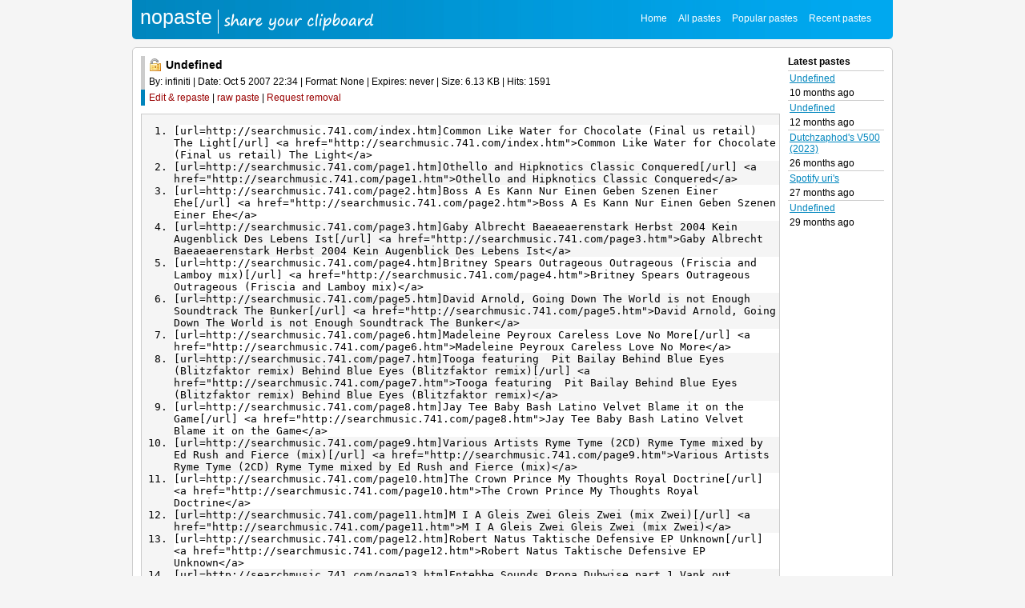

--- FILE ---
content_type: text/html; charset=iso-8859-15
request_url: https://nopaste.nl/wLxnRlzSw1
body_size: 2721
content:
<!DOCTYPE html PUBLIC "-//W3C//DTD XHTML 1.0 Transitional//EN" "http://www.w3.org/TR/xhtml1/DTD/xhtml1-transitional.dtd">
<html xmlns="http://www.w3.org/1999/xhtml">
<head>
    <meta http-equiv="content-type" content="text/html; charset=iso-8859-15" />
    <title>nopaste | share your clipboard</title>
    <link rel="stylesheet" type="text/css" href="/style.css" />
    <meta name="description" content="" />
    <meta name="keywords" content="" />
    <meta name="googlebot" content="index,noarchive,follow,noodp" />
    <meta name="robots" content="all,index,follow" />
    <script type="text/javascript" src="/js/jquery-1.5.1.min.js"></script>
    <script type="text/javascript" src="/js/jquery.color.js"></script>
    <script type="text/javascript" src="/js/js.js"></script>
    <script src="https://www.google.com/recaptcha/api.js"></script>
    </head>
<body>
<div class="container">
<div class="bg"><div class="header"><div class="fleft"><a href="/">nopaste</a></div><div class="hright"><a href="/">Home</a><a href="/all">All pastes</a><a href="/popular">Popular pastes</a><a href="/recent">Recent pastes</a></div><br class="clear" /></div></div>
<div class="content"><div class="left">
<div class="fleft">
<div class="titl"><div class="fleft padr"><img src="/img/lock_open.png" alt="Public paste" title="Public paste" /></div> Undefined</div>
<div class="info">By: infiniti | Date: Oct 5 2007 22:34 | Format: None | Expires: never | Size: 6.13 KB | Hits: 1591</div>
<div class="tool"><a href="/repaste/wLxnRlzSw1">Edit &amp; repaste</a> | <a href="/raw/wLxnRlzSw1">raw paste</a> | <a href="/remove/wLxnRlzSw1">Request removal</a></div>
</div><br class="clear" />
<div class="lepaste"><div class="text" style="font-family:monospace;"><ol><li style="background: #ffffff;"><div style="font: normal normal 1em/1.2em monospace; margin:0; padding:0; background:none; vertical-align:top;">[url=http://searchmusic.741.com/index.htm]Common Like Water for Chocolate (Final us retail) The Light[/url] &lt;a href=&quot;http://searchmusic.741.com/index.htm&quot;&gt;Common Like Water for Chocolate (Final us retail) The Light&lt;/a&gt;</div></li>
<li style="background: #f5f5f5;"><div style="font: normal normal 1em/1.2em monospace; margin:0; padding:0; background:none; vertical-align:top;">[url=http://searchmusic.741.com/page1.htm]Othello and Hipknotics Classic Conquered[/url] &lt;a href=&quot;http://searchmusic.741.com/page1.htm&quot;&gt;Othello and Hipknotics Classic Conquered&lt;/a&gt;</div></li>
<li style="background: #ffffff;"><div style="font: normal normal 1em/1.2em monospace; margin:0; padding:0; background:none; vertical-align:top;">[url=http://searchmusic.741.com/page2.htm]Boss A Es Kann Nur Einen Geben Szenen Einer Ehe[/url] &lt;a href=&quot;http://searchmusic.741.com/page2.htm&quot;&gt;Boss A Es Kann Nur Einen Geben Szenen Einer Ehe&lt;/a&gt;</div></li>
<li style="background: #f5f5f5;"><div style="font: normal normal 1em/1.2em monospace; margin:0; padding:0; background:none; vertical-align:top;">[url=http://searchmusic.741.com/page3.htm]Gaby Albrecht Baeaeaerenstark Herbst 2004 Kein Augenblick Des Lebens Ist[/url] &lt;a href=&quot;http://searchmusic.741.com/page3.htm&quot;&gt;Gaby Albrecht Baeaeaerenstark Herbst 2004 Kein Augenblick Des Lebens Ist&lt;/a&gt;</div></li>
<li style="background: #ffffff;"><div style="font: normal normal 1em/1.2em monospace; margin:0; padding:0; background:none; vertical-align:top;">[url=http://searchmusic.741.com/page4.htm]Britney Spears Outrageous Outrageous (Friscia and Lamboy mix)[/url] &lt;a href=&quot;http://searchmusic.741.com/page4.htm&quot;&gt;Britney Spears Outrageous Outrageous (Friscia and Lamboy mix)&lt;/a&gt;</div></li>
<li style="background: #f5f5f5;"><div style="font: normal normal 1em/1.2em monospace; margin:0; padding:0; background:none; vertical-align:top;">[url=http://searchmusic.741.com/page5.htm]David Arnold, Going Down The World is not Enough Soundtrack The Bunker[/url] &lt;a href=&quot;http://searchmusic.741.com/page5.htm&quot;&gt;David Arnold, Going Down The World is not Enough Soundtrack The Bunker&lt;/a&gt;</div></li>
<li style="background: #ffffff;"><div style="font: normal normal 1em/1.2em monospace; margin:0; padding:0; background:none; vertical-align:top;">[url=http://searchmusic.741.com/page6.htm]Madeleine Peyroux Careless Love No More[/url] &lt;a href=&quot;http://searchmusic.741.com/page6.htm&quot;&gt;Madeleine Peyroux Careless Love No More&lt;/a&gt;</div></li>
<li style="background: #f5f5f5;"><div style="font: normal normal 1em/1.2em monospace; margin:0; padding:0; background:none; vertical-align:top;">[url=http://searchmusic.741.com/page7.htm]Tooga featuring &nbsp;Pit Bailay Behind Blue Eyes (Blitzfaktor remix) Behind Blue Eyes (Blitzfaktor remix)[/url] &lt;a href=&quot;http://searchmusic.741.com/page7.htm&quot;&gt;Tooga featuring &nbsp;Pit Bailay Behind Blue Eyes (Blitzfaktor remix) Behind Blue Eyes (Blitzfaktor remix)&lt;/a&gt;</div></li>
<li style="background: #ffffff;"><div style="font: normal normal 1em/1.2em monospace; margin:0; padding:0; background:none; vertical-align:top;">[url=http://searchmusic.741.com/page8.htm]Jay Tee Baby Bash Latino Velvet Blame it on the Game[/url] &lt;a href=&quot;http://searchmusic.741.com/page8.htm&quot;&gt;Jay Tee Baby Bash Latino Velvet Blame it on the Game&lt;/a&gt;</div></li>
<li style="background: #f5f5f5;"><div style="font: normal normal 1em/1.2em monospace; margin:0; padding:0; background:none; vertical-align:top;">[url=http://searchmusic.741.com/page9.htm]Various Artists Ryme Tyme (2CD) Ryme Tyme mixed by Ed Rush and Fierce (mix)[/url] &lt;a href=&quot;http://searchmusic.741.com/page9.htm&quot;&gt;Various Artists Ryme Tyme (2CD) Ryme Tyme mixed by Ed Rush and Fierce (mix)&lt;/a&gt;</div></li>
<li style="background: #ffffff;"><div style="font: normal normal 1em/1.2em monospace; margin:0; padding:0; background:none; vertical-align:top;">[url=http://searchmusic.741.com/page10.htm]The Crown Prince My Thoughts Royal Doctrine[/url] &lt;a href=&quot;http://searchmusic.741.com/page10.htm&quot;&gt;The Crown Prince My Thoughts Royal Doctrine&lt;/a&gt;</div></li>
<li style="background: #f5f5f5;"><div style="font: normal normal 1em/1.2em monospace; margin:0; padding:0; background:none; vertical-align:top;">[url=http://searchmusic.741.com/page11.htm]M I A Gleis Zwei Gleis Zwei (mix Zwei)[/url] &lt;a href=&quot;http://searchmusic.741.com/page11.htm&quot;&gt;M I A Gleis Zwei Gleis Zwei (mix Zwei)&lt;/a&gt;</div></li>
<li style="background: #ffffff;"><div style="font: normal normal 1em/1.2em monospace; margin:0; padding:0; background:none; vertical-align:top;">[url=http://searchmusic.741.com/page12.htm]Robert Natus Taktische Defensive EP Unknown[/url] &lt;a href=&quot;http://searchmusic.741.com/page12.htm&quot;&gt;Robert Natus Taktische Defensive EP Unknown&lt;/a&gt;</div></li>
<li style="background: #f5f5f5;"><div style="font: normal normal 1em/1.2em monospace; margin:0; padding:0; background:none; vertical-align:top;">[url=http://searchmusic.741.com/page13.htm]Entebbe Sounds Propa Dubwise part 1 Vank out dub[/url] &lt;a href=&quot;http://searchmusic.741.com/page13.htm&quot;&gt;Entebbe Sounds Propa Dubwise part 1 Vank out dub&lt;/a&gt;</div></li>
<li style="background: #ffffff;"><div style="font: normal normal 1em/1.2em monospace; margin:0; padding:0; background:none; vertical-align:top;">[url=http://searchmusic.741.com/page14.htm]Stan Kenton Cuban Fire La Suerte de Los Tontos (Fortune of Fools)[/url] &lt;a href=&quot;http://searchmusic.741.com/page14.htm&quot;&gt;Stan Kenton Cuban Fire La Suerte de Los Tontos (Fortune of Fools)&lt;/a&gt;</div></li>
<li style="background: #f5f5f5;"><div style="font: normal normal 1em/1.2em monospace; margin:0; padding:0; background:none; vertical-align:top;">[url=http://searchmusic.741.com/page15.htm]Santino Rocchetti Musica Italiana volume 1 Divina[/url] &lt;a href=&quot;http://searchmusic.741.com/page15.htm&quot;&gt;Santino Rocchetti Musica Italiana volume 1 Divina&lt;/a&gt;</div></li>
<li style="background: #ffffff;"><div style="font: normal normal 1em/1.2em monospace; margin:0; padding:0; background:none; vertical-align:top;">[url=http://searchmusic.741.com/page16.htm]Lockstoff Unreleased Freestyle Session Track 25[/url] &lt;a href=&quot;http://searchmusic.741.com/page16.htm&quot;&gt;Lockstoff Unreleased Freestyle Session Track 25&lt;/a&gt;</div></li>
<li style="background: #f5f5f5;"><div style="font: normal normal 1em/1.2em monospace; margin:0; padding:0; background:none; vertical-align:top;">[url=http://searchmusic.741.com/page17.htm]Adam Beyer Live at Fuse (Belgium) (28 august 2004) Live at Fuse (Belgium) (28 august 2004)[/url] &lt;a href=&quot;http://searchmusic.741.com/page17.htm&quot;&gt;Adam Beyer Live at Fuse (Belgium) (28 august 2004) Live at Fuse (Belgium) (28 august 2004)&lt;/a&gt;</div></li>
<li style="background: #ffffff;"><div style="font: normal normal 1em/1.2em monospace; margin:0; padding:0; background:none; vertical-align:top;">[url=http://searchmusic.741.com/page18.htm]Rupaul Red Hot I Need More[/url] &lt;a href=&quot;http://searchmusic.741.com/page18.htm&quot;&gt;Rupaul Red Hot I Need More&lt;/a&gt;</div></li>
<li style="background: #f5f5f5;"><div style="font: normal normal 1em/1.2em monospace; margin:0; padding:0; background:none; vertical-align:top;">[url=http://searchmusic.741.com/page19.htm]Garcia and Petralia House 2004-2 Sax on the Drums[/url] &lt;a href=&quot;http://searchmusic.741.com/page19.htm&quot;&gt;Garcia and Petralia House 2004-2 Sax on the Drums&lt;/a&gt;</div></li>
<li style="background: #ffffff;"><div style="font: normal normal 1em/1.2em monospace; margin:0; padding:0; background:none; vertical-align:top;">[url=http://searchmusic.741.com/page20.htm]Sapphron Obois Sapphron Soulmates[/url] &lt;a href=&quot;http://searchmusic.741.com/page20.htm&quot;&gt;Sapphron Obois Sapphron Soulmates&lt;/a&gt;</div></li>
<li style="background: #f5f5f5;"><div style="font: normal normal 1em/1.2em monospace; margin:0; padding:0; background:none; vertical-align:top;">[url=http://searchmusic.741.com/page21.htm]360 Degrees of Elevation Ready to RIP End of the Line featuring Spice 1[/url] &lt;a href=&quot;http://searchmusic.741.com/page21.htm&quot;&gt;360 Degrees of Elevation Ready to RIP End of the Line featuring Spice 1&lt;/a&gt;</div></li>
<li style="background: #ffffff;"><div style="font: normal normal 1em/1.2em monospace; margin:0; padding:0; background:none; vertical-align:top;">[url=http://searchmusic.741.com/page22.htm]New Order Substantial 1 Senses John Peel 1981[/url] &lt;a href=&quot;http://searchmusic.741.com/page22.htm&quot;&gt;New Order Substantial 1 Senses John Peel 1981&lt;/a&gt;</div></li>
<li style="background: #f5f5f5;"><div style="font: normal normal 1em/1.2em monospace; margin:0; padding:0; background:none; vertical-align:top;">[url=http://searchmusic.741.com/page23.htm]Scholars Word Tribal Roots Gideon Boots[/url] &lt;a href=&quot;http://searchmusic.741.com/page23.htm&quot;&gt;Scholars Word Tribal Roots Gideon Boots&lt;/a&gt;</div></li>
<li style="background: #ffffff;"><div style="font: normal normal 1em/1.2em monospace; margin:0; padding:0; background:none; vertical-align:top;">[url=http://searchmusic.741.com/page24.htm]OST Tsukihime OST 2 Balsamic Moon[/url] &lt;a href=&quot;http://searchmusic.741.com/page24.htm&quot;&gt;OST Tsukihime OST 2 Balsamic Moon&lt;/a&gt;</div></li>
<li style="background: #f5f5f5;"><div style="font: normal normal 1em/1.2em monospace; margin:0; padding:0; background:none; vertical-align:top;">[url=http://searchmusic.741.com/page25.htm]Jim Jones Bang presents Certified Gangstas[/url] &lt;a href=&quot;http://searchmusic.741.com/page25.htm&quot;&gt;Jim Jones Bang presents Certified Gangstas&lt;/a&gt;</div></li>
<li style="background: #ffffff;"><div style="font: normal normal 1em/1.2em monospace; margin:0; padding:0; background:none; vertical-align:top;">[url=http://searchmusic.741.com/page26.htm]Roy Davis Jr Chicago Forever (Ubiquity Records) Caleb Calling (Interlude)[/url] &lt;a href=&quot;http://searchmusic.741.com/page26.htm&quot;&gt;Roy Davis Jr Chicago Forever (Ubiquity Records) Caleb Calling (Interlude)&lt;/a&gt;</div></li>
<li style="background: #f5f5f5;"><div style="font: normal normal 1em/1.2em monospace; margin:0; padding:0; background:none; vertical-align:top;">[url=http://searchmusic.741.com/page27.htm]Ray Conniff Orquesta Y Coro volume 2 Its Wonderful[/url] &lt;a href=&quot;http://searchmusic.741.com/page27.htm&quot;&gt;Ray Conniff Orquesta Y Coro volume 2 Its Wonderful&lt;/a&gt;</div></li>
<li style="background: #ffffff;"><div style="font: normal normal 1em/1.2em monospace; margin:0; padding:0; background:none; vertical-align:top;">[url=http://searchmusic.741.com/page28.htm]M83 Dead Cities Red Seas and Lost Ghosts America[/url] &lt;a href=&quot;http://searchmusic.741.com/page28.htm&quot;&gt;M83 Dead Cities Red Seas and Lost Ghosts America&lt;/a&gt;</div></li>
<li style="background: #f5f5f5;"><div style="font: normal normal 1em/1.2em monospace; margin:0; padding:0; background:none; vertical-align:top;">[url=http://searchmusic.741.com/page29.htm]George Mccrae Rock Your Baby I Get Lifted[/url] &lt;a href=&quot;http://searchmusic.741.com/page29.htm&quot;&gt;George Mccrae Rock Your Baby I Get Lifted&lt;/a&gt;</div></li>
</ol></div></div></div>
<div class="right"><div class="fq marb lp"><div class="bold pto">Latest pastes</div><div class="tlt"><a href="/4t6jMVYHes">Undefined</a></div><div class="tlt2">10 months ago</div><div class="tlt"><a href="/AEvp9OjtWg">Undefined</a></div><div class="tlt2">12 months ago</div><div class="tlt"><a href="/x30oYoz4Sg">Dutchzaphod&#039;s V500 (2023)</a></div><div class="tlt2">26 months ago</div><div class="tlt"><a href="/8GRmjbmoHp">Spotify uri&#039;s</a></div><div class="tlt2">27 months ago</div><div class="tlt"><a href="/9liXYPNHEe">Undefined</a></div><div class="tlt2">29 months ago</div></div>
</div><br class="clear" /><div></div><div class="footer"><a href="http://nopaste.nl/qH8Yuqpc0W">What's new</a> | <a href="http://nopaste.nl/scF2GdqQgO">Credits</a> | <a href="http://nopaste.nl/cJRewnhk1U">Contact</a></div></div> </div> <script type="text/javascript"> var gaJsHost = (("https:" == document.location.protocol) ? "https://ssl." : "http://www."); document.write(unescape("%3Cscript src='" + gaJsHost + "google-analytics.com/ga.js' type='text/javascript'%3E%3C/script%3E")); </script> <script type="text/javascript"> try { var pageTracker = _gat._getTracker("UA-10020141-2"); pageTracker._trackPageview(); } catch(err) {}</script> </body> </html>